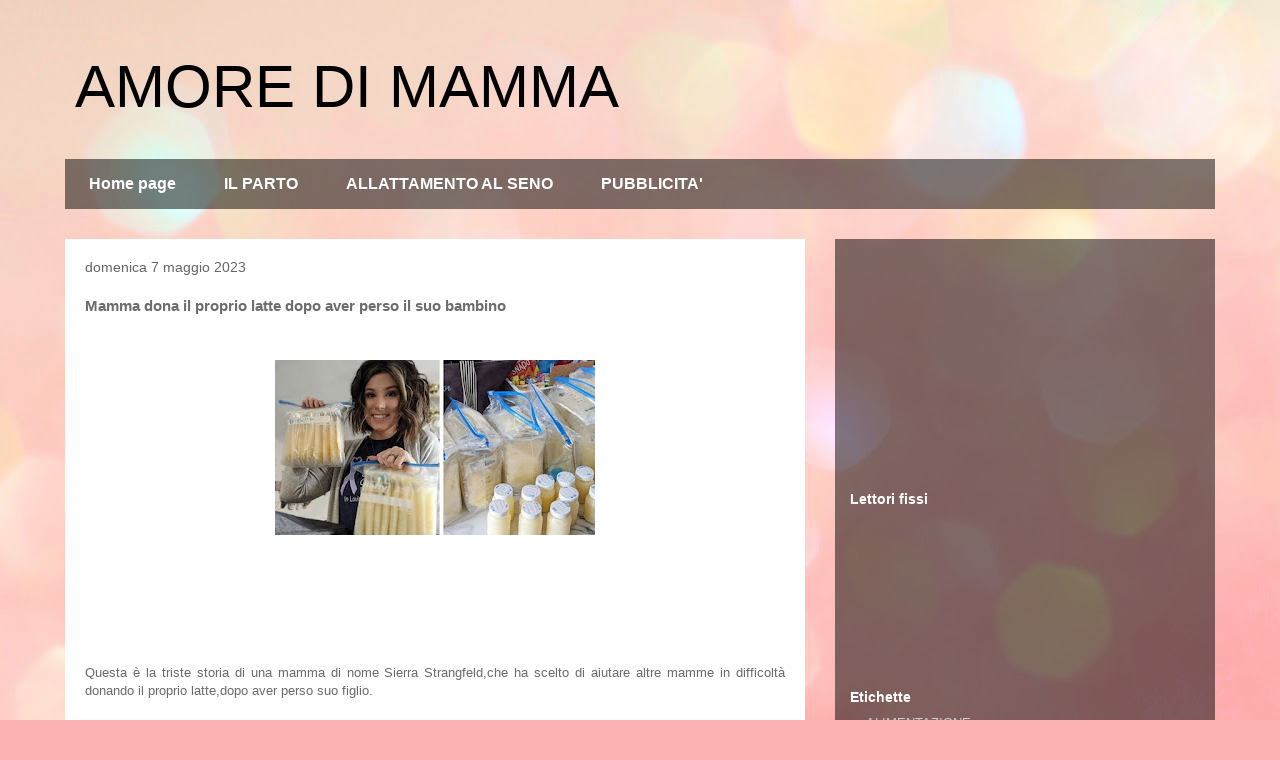

--- FILE ---
content_type: text/html; charset=UTF-8
request_url: https://www.amoredimamma.net/2023/05/mamma-dona-il-proprio-latte-dopo-aver.html
body_size: 15400
content:
<!DOCTYPE html>
<html class='v2' dir='ltr' lang='it' xmlns='http://www.w3.org/1999/xhtml' xmlns:b='http://www.google.com/2005/gml/b' xmlns:data='http://www.google.com/2005/gml/data' xmlns:expr='http://www.google.com/2005/gml/expr'>
<head>
<link href='https://www.blogger.com/static/v1/widgets/335934321-css_bundle_v2.css' rel='stylesheet' type='text/css'/>
<meta content='width=1100' name='viewport'/>
<meta content='text/html; charset=UTF-8' http-equiv='Content-Type'/>
<meta content='blogger' name='generator'/>
<link href='https://www.amoredimamma.net/favicon.ico' rel='icon' type='image/x-icon'/>
<link href='https://www.amoredimamma.net/2023/05/mamma-dona-il-proprio-latte-dopo-aver.html' rel='canonical'/>
<link rel="alternate" type="application/atom+xml" title="AMORE DI MAMMA - Atom" href="https://www.amoredimamma.net/feeds/posts/default" />
<link rel="alternate" type="application/rss+xml" title="AMORE DI MAMMA - RSS" href="https://www.amoredimamma.net/feeds/posts/default?alt=rss" />
<link rel="service.post" type="application/atom+xml" title="AMORE DI MAMMA - Atom" href="https://www.blogger.com/feeds/5424717494121430711/posts/default" />

<link rel="alternate" type="application/atom+xml" title="AMORE DI MAMMA - Atom" href="https://www.amoredimamma.net/feeds/2109378396147255643/comments/default" />
<!--Can't find substitution for tag [blog.ieCssRetrofitLinks]-->
<link href='https://blogger.googleusercontent.com/img/b/R29vZ2xl/AVvXsEibnadlw2l_w_z9aHiQTx1v2bRuQTwbE2AQ28mnDqD-YoKZOIfmfmz5TLT6AJn7Sk23YVse288q-VpUfL5F4u3oOcXmOdsw0xI8PM3ZPF9HXNpvruJyeQcNJ-XHjQvkMffOAqDHQsLUoDr52P0O405CDfwATuH5F-48lHUps4hR-P9KKXdbyYPzohvtLg/s320/4872834_1349_mamma_dona_latte_dopo_morte_figlio.jpg' rel='image_src'/>
<meta content='https://www.amoredimamma.net/2023/05/mamma-dona-il-proprio-latte-dopo-aver.html' property='og:url'/>
<meta content='Mamma dona il proprio latte dopo aver perso il suo bambino' property='og:title'/>
<meta content='  Questa è la triste storia di una mamma di nome Sierra Strangfeld,che ha scelto di aiutare altre mamme in difficoltà donando il proprio lat...' property='og:description'/>
<meta content='https://blogger.googleusercontent.com/img/b/R29vZ2xl/AVvXsEibnadlw2l_w_z9aHiQTx1v2bRuQTwbE2AQ28mnDqD-YoKZOIfmfmz5TLT6AJn7Sk23YVse288q-VpUfL5F4u3oOcXmOdsw0xI8PM3ZPF9HXNpvruJyeQcNJ-XHjQvkMffOAqDHQsLUoDr52P0O405CDfwATuH5F-48lHUps4hR-P9KKXdbyYPzohvtLg/w1200-h630-p-k-no-nu/4872834_1349_mamma_dona_latte_dopo_morte_figlio.jpg' property='og:image'/>
<title>AMORE DI MAMMA: Mamma dona il proprio latte dopo aver perso il suo bambino</title>
<style id='page-skin-1' type='text/css'><!--
/*
-----------------------------------------------
Blogger Template Style
Name:     Travel
Designer: Sookhee Lee
URL:      www.plyfly.net
----------------------------------------------- */
/* Content
----------------------------------------------- */
body {
font: normal normal 13px 'Trebuchet MS',Trebuchet,sans-serif;
color: #6c6c6c;
background: #fbb1b2 url(https://themes.googleusercontent.com/image?id=1IgO1wWgj0K_rUZAoQza9BXyXF8I_PEFrP-DP9u0fUqePLlRNOTLtrSyYQglz9OZfPNqD) repeat fixed top center /* Credit: merrymoonmary (http://www.istockphoto.com/portfolio/merrymoonmary?platform=blogger) */;
}
html body .region-inner {
min-width: 0;
max-width: 100%;
width: auto;
}
a:link {
text-decoration:none;
color: #ff3008;
}
a:visited {
text-decoration:none;
color: #c4280a;
}
a:hover {
text-decoration:underline;
color: #ff3008;
}
.content-outer .content-cap-top {
height: 0;
background: transparent none repeat-x scroll top center;
}
.content-outer {
margin: 0 auto;
padding-top: 0;
}
.content-inner {
background: transparent none repeat-x scroll top center;
background-position: left -0;
background-color: rgba(57,57,57,0);
padding: 30px;
}
.main-inner .date-outer {
margin-bottom: 2em;
}
/* Header
----------------------------------------------- */
.header-inner .Header .titlewrapper,
.header-inner .Header .descriptionwrapper {
padding-left: 10px;
padding-right: 10px;
}
.Header h1 {
font: normal normal 60px 'Trebuchet MS',Trebuchet,sans-serif;
color: #000000;
}
.Header h1 a {
color: #000000;
}
.Header .description {
color: #666666;
font-size: 130%;
}
/* Tabs
----------------------------------------------- */
.tabs-inner {
margin: 1em 0 0;
padding: 0;
}
.tabs-inner .section {
margin: 0;
}
.tabs-inner .widget ul {
padding: 0;
background: rgba(57,57,57,0) url(https://resources.blogblog.com/blogblog/data/1kt/travel/bg_black_50.png) repeat scroll top center;
}
.tabs-inner .widget li {
border: none;
}
.tabs-inner .widget li a {
display: inline-block;
padding: 1em 1.5em;
color: #ffffff;
font: normal bold 16px 'Trebuchet MS',Trebuchet,sans-serif;
}
.tabs-inner .widget li.selected a,
.tabs-inner .widget li a:hover {
position: relative;
z-index: 1;
background: rgba(57,57,57,0) url(https://resources.blogblog.com/blogblog/data/1kt/travel/bg_black_50.png) repeat scroll top center;
color: #ffffff;
}
/* Headings
----------------------------------------------- */
h2 {
font: normal bold 14px 'Trebuchet MS',Trebuchet,sans-serif;
color: #ffffff;
}
.main-inner h2.date-header {
font: normal normal 14px 'Trebuchet MS',Trebuchet,sans-serif;
color: #666666;
}
.footer-inner .widget h2,
.sidebar .widget h2 {
padding-bottom: .5em;
}
/* Main
----------------------------------------------- */
.main-inner {
padding: 30px 0;
}
.main-inner .column-center-inner {
padding: 20px 0;
}
.main-inner .column-center-inner .section {
margin: 0 20px;
}
.main-inner .column-right-inner {
margin-left: 30px;
}
.main-inner .fauxcolumn-right-outer .fauxcolumn-inner {
margin-left: 30px;
background: rgba(57,57,57,0) url(https://resources.blogblog.com/blogblog/data/1kt/travel/bg_black_50.png) repeat scroll top left;
}
.main-inner .column-left-inner {
margin-right: 30px;
}
.main-inner .fauxcolumn-left-outer .fauxcolumn-inner {
margin-right: 30px;
background: rgba(57,57,57,0) url(https://resources.blogblog.com/blogblog/data/1kt/travel/bg_black_50.png) repeat scroll top left;
}
.main-inner .column-left-inner,
.main-inner .column-right-inner {
padding: 15px 0;
}
/* Posts
----------------------------------------------- */
h3.post-title {
margin-top: 20px;
}
h3.post-title a {
font: normal bold 20px 'Trebuchet MS',Trebuchet,sans-serif;
color: #000000;
}
h3.post-title a:hover {
text-decoration: underline;
}
.main-inner .column-center-outer {
background: #ffffff none repeat scroll top left;
_background-image: none;
}
.post-body {
line-height: 1.4;
position: relative;
}
.post-header {
margin: 0 0 1em;
line-height: 1.6;
}
.post-footer {
margin: .5em 0;
line-height: 1.6;
}
#blog-pager {
font-size: 140%;
}
#comments {
background: #cccccc none repeat scroll top center;
padding: 15px;
}
#comments .comment-author {
padding-top: 1.5em;
}
#comments h4,
#comments .comment-author a,
#comments .comment-timestamp a {
color: #000000;
}
#comments .comment-author:first-child {
padding-top: 0;
border-top: none;
}
.avatar-image-container {
margin: .2em 0 0;
}
/* Comments
----------------------------------------------- */
#comments a {
color: #000000;
}
.comments .comments-content .icon.blog-author {
background-repeat: no-repeat;
background-image: url([data-uri]);
}
.comments .comments-content .loadmore a {
border-top: 1px solid #000000;
border-bottom: 1px solid #000000;
}
.comments .comment-thread.inline-thread {
background: #ffffff;
}
.comments .continue {
border-top: 2px solid #000000;
}
/* Widgets
----------------------------------------------- */
.sidebar .widget {
border-bottom: 2px solid rgba(57,57,57,0);
padding-bottom: 10px;
margin: 10px 0;
}
.sidebar .widget:first-child {
margin-top: 0;
}
.sidebar .widget:last-child {
border-bottom: none;
margin-bottom: 0;
padding-bottom: 0;
}
.footer-inner .widget,
.sidebar .widget {
font: normal normal 13px 'Trebuchet MS',Trebuchet,sans-serif;
color: #cecece;
}
.sidebar .widget a:link {
color: #cecece;
text-decoration: none;
}
.sidebar .widget a:visited {
color: #cecece;
}
.sidebar .widget a:hover {
color: #cecece;
text-decoration: underline;
}
.footer-inner .widget a:link {
color: #ff3008;
text-decoration: none;
}
.footer-inner .widget a:visited {
color: #c4280a;
}
.footer-inner .widget a:hover {
color: #ff3008;
text-decoration: underline;
}
.widget .zippy {
color: #ffffff;
}
.footer-inner {
background: transparent url(https://resources.blogblog.com/blogblog/data/1kt/travel/bg_black_50.png) repeat scroll top center;
}
/* Mobile
----------------------------------------------- */
body.mobile  {
background-size: 100% auto;
}
body.mobile .AdSense {
margin: 0 -10px;
}
.mobile .body-fauxcolumn-outer {
background: transparent none repeat scroll top left;
}
.mobile .footer-inner .widget a:link {
color: #cecece;
text-decoration: none;
}
.mobile .footer-inner .widget a:visited {
color: #cecece;
}
.mobile-post-outer a {
color: #000000;
}
.mobile-link-button {
background-color: #ff3008;
}
.mobile-link-button a:link, .mobile-link-button a:visited {
color: #ffffff;
}
.mobile-index-contents {
color: #6c6c6c;
}
.mobile .tabs-inner .PageList .widget-content {
background: rgba(57,57,57,0) url(https://resources.blogblog.com/blogblog/data/1kt/travel/bg_black_50.png) repeat scroll top center;
color: #ffffff;
}
.mobile .tabs-inner .PageList .widget-content .pagelist-arrow {
border-left: 1px solid #ffffff;
}

--></style>
<style id='template-skin-1' type='text/css'><!--
body {
min-width: 1210px;
}
.content-outer, .content-fauxcolumn-outer, .region-inner {
min-width: 1210px;
max-width: 1210px;
_width: 1210px;
}
.main-inner .columns {
padding-left: 0;
padding-right: 410px;
}
.main-inner .fauxcolumn-center-outer {
left: 0;
right: 410px;
/* IE6 does not respect left and right together */
_width: expression(this.parentNode.offsetWidth -
parseInt("0") -
parseInt("410px") + 'px');
}
.main-inner .fauxcolumn-left-outer {
width: 0;
}
.main-inner .fauxcolumn-right-outer {
width: 410px;
}
.main-inner .column-left-outer {
width: 0;
right: 100%;
margin-left: -0;
}
.main-inner .column-right-outer {
width: 410px;
margin-right: -410px;
}
#layout {
min-width: 0;
}
#layout .content-outer {
min-width: 0;
width: 800px;
}
#layout .region-inner {
min-width: 0;
width: auto;
}
body#layout div.add_widget {
padding: 8px;
}
body#layout div.add_widget a {
margin-left: 32px;
}
--></style>
<style>
    body {background-image:url(https\:\/\/themes.googleusercontent.com\/image?id=1IgO1wWgj0K_rUZAoQza9BXyXF8I_PEFrP-DP9u0fUqePLlRNOTLtrSyYQglz9OZfPNqD);}
    
@media (max-width: 200px) { body {background-image:url(https\:\/\/themes.googleusercontent.com\/image?id=1IgO1wWgj0K_rUZAoQza9BXyXF8I_PEFrP-DP9u0fUqePLlRNOTLtrSyYQglz9OZfPNqD&options=w200);}}
@media (max-width: 400px) and (min-width: 201px) { body {background-image:url(https\:\/\/themes.googleusercontent.com\/image?id=1IgO1wWgj0K_rUZAoQza9BXyXF8I_PEFrP-DP9u0fUqePLlRNOTLtrSyYQglz9OZfPNqD&options=w400);}}
@media (max-width: 800px) and (min-width: 401px) { body {background-image:url(https\:\/\/themes.googleusercontent.com\/image?id=1IgO1wWgj0K_rUZAoQza9BXyXF8I_PEFrP-DP9u0fUqePLlRNOTLtrSyYQglz9OZfPNqD&options=w800);}}
@media (max-width: 1200px) and (min-width: 801px) { body {background-image:url(https\:\/\/themes.googleusercontent.com\/image?id=1IgO1wWgj0K_rUZAoQza9BXyXF8I_PEFrP-DP9u0fUqePLlRNOTLtrSyYQglz9OZfPNqD&options=w1200);}}
/* Last tag covers anything over one higher than the previous max-size cap. */
@media (min-width: 1201px) { body {background-image:url(https\:\/\/themes.googleusercontent.com\/image?id=1IgO1wWgj0K_rUZAoQza9BXyXF8I_PEFrP-DP9u0fUqePLlRNOTLtrSyYQglz9OZfPNqD&options=w1600);}}
  </style>
<script type='text/javascript'>
        (function(i,s,o,g,r,a,m){i['GoogleAnalyticsObject']=r;i[r]=i[r]||function(){
        (i[r].q=i[r].q||[]).push(arguments)},i[r].l=1*new Date();a=s.createElement(o),
        m=s.getElementsByTagName(o)[0];a.async=1;a.src=g;m.parentNode.insertBefore(a,m)
        })(window,document,'script','https://www.google-analytics.com/analytics.js','ga');
        ga('create', 'UA-125431809-1', 'auto', 'blogger');
        ga('blogger.send', 'pageview');
      </script>
<link href='https://www.blogger.com/dyn-css/authorization.css?targetBlogID=5424717494121430711&amp;zx=b14c9ec0-d7b9-4de5-8bfc-639fc3eaf4a1' media='none' onload='if(media!=&#39;all&#39;)media=&#39;all&#39;' rel='stylesheet'/><noscript><link href='https://www.blogger.com/dyn-css/authorization.css?targetBlogID=5424717494121430711&amp;zx=b14c9ec0-d7b9-4de5-8bfc-639fc3eaf4a1' rel='stylesheet'/></noscript>
<meta name='google-adsense-platform-account' content='ca-host-pub-1556223355139109'/>
<meta name='google-adsense-platform-domain' content='blogspot.com'/>

</head>
<script src='https://track.eadv.it/amoredimamma.php'></script>
<body class='loading variant-beach'>
<div class='navbar section' id='navbar' name='Navbar'><div class='widget Navbar' data-version='1' id='Navbar1'><script type="text/javascript">
    function setAttributeOnload(object, attribute, val) {
      if(window.addEventListener) {
        window.addEventListener('load',
          function(){ object[attribute] = val; }, false);
      } else {
        window.attachEvent('onload', function(){ object[attribute] = val; });
      }
    }
  </script>
<div id="navbar-iframe-container"></div>
<script type="text/javascript" src="https://apis.google.com/js/platform.js"></script>
<script type="text/javascript">
      gapi.load("gapi.iframes:gapi.iframes.style.bubble", function() {
        if (gapi.iframes && gapi.iframes.getContext) {
          gapi.iframes.getContext().openChild({
              url: 'https://www.blogger.com/navbar/5424717494121430711?po\x3d2109378396147255643\x26origin\x3dhttps://www.amoredimamma.net',
              where: document.getElementById("navbar-iframe-container"),
              id: "navbar-iframe"
          });
        }
      });
    </script><script type="text/javascript">
(function() {
var script = document.createElement('script');
script.type = 'text/javascript';
script.src = '//pagead2.googlesyndication.com/pagead/js/google_top_exp.js';
var head = document.getElementsByTagName('head')[0];
if (head) {
head.appendChild(script);
}})();
</script>
</div></div>
<div class='body-fauxcolumns'>
<div class='fauxcolumn-outer body-fauxcolumn-outer'>
<div class='cap-top'>
<div class='cap-left'></div>
<div class='cap-right'></div>
</div>
<div class='fauxborder-left'>
<div class='fauxborder-right'></div>
<div class='fauxcolumn-inner'>
</div>
</div>
<div class='cap-bottom'>
<div class='cap-left'></div>
<div class='cap-right'></div>
</div>
</div>
</div>
<div class='content'>
<div class='content-fauxcolumns'>
<div class='fauxcolumn-outer content-fauxcolumn-outer'>
<div class='cap-top'>
<div class='cap-left'></div>
<div class='cap-right'></div>
</div>
<div class='fauxborder-left'>
<div class='fauxborder-right'></div>
<div class='fauxcolumn-inner'>
</div>
</div>
<div class='cap-bottom'>
<div class='cap-left'></div>
<div class='cap-right'></div>
</div>
</div>
</div>
<div class='content-outer'>
<div class='content-cap-top cap-top'>
<div class='cap-left'></div>
<div class='cap-right'></div>
</div>
<div class='fauxborder-left content-fauxborder-left'>
<div class='fauxborder-right content-fauxborder-right'></div>
<div class='content-inner'>
<header>
<div class='header-outer'>
<div class='header-cap-top cap-top'>
<div class='cap-left'></div>
<div class='cap-right'></div>
</div>
<div class='fauxborder-left header-fauxborder-left'>
<div class='fauxborder-right header-fauxborder-right'></div>
<div class='region-inner header-inner'>
<div class='header section' id='header' name='Intestazione'><div class='widget Header' data-version='1' id='Header1'>
<div id='header-inner'>
<div class='titlewrapper'>
<h1 class='title'>
<a href='https://www.amoredimamma.net/'>
AMORE DI MAMMA
</a>
</h1>
</div>
<div class='descriptionwrapper'>
<p class='description'><span>
</span></p>
</div>
</div>
</div></div>
</div>
</div>
<div class='header-cap-bottom cap-bottom'>
<div class='cap-left'></div>
<div class='cap-right'></div>
</div>
</div>
</header>
<div class='tabs-outer'>
<div class='tabs-cap-top cap-top'>
<div class='cap-left'></div>
<div class='cap-right'></div>
</div>
<div class='fauxborder-left tabs-fauxborder-left'>
<div class='fauxborder-right tabs-fauxborder-right'></div>
<div class='region-inner tabs-inner'>
<div class='tabs section' id='crosscol' name='Multi-colonne'><div class='widget PageList' data-version='1' id='PageList2'>
<div class='widget-content'>
<ul>
<li>
<a href='https://www.amoredimamma.net/'>Home page</a>
</li>
<li>
<a href='https://www.amoredimamma.net/p/il-parto.html'>IL PARTO</a>
</li>
<li>
<a href='https://www.amoredimamma.net/p/allattamento-al-seno.html'>ALLATTAMENTO AL SENO</a>
</li>
<li>
<a href='https://www.amoredimamma.net/p/pubblicita.html'>PUBBLICITA'</a>
</li>
</ul>
<div class='clear'></div>
</div>
</div></div>
<div class='tabs no-items section' id='crosscol-overflow' name='Cross-Column 2'></div>
</div>
</div>
<div class='tabs-cap-bottom cap-bottom'>
<div class='cap-left'></div>
<div class='cap-right'></div>
</div>
</div>
<div class='main-outer'>
<div class='main-cap-top cap-top'>
<div class='cap-left'></div>
<div class='cap-right'></div>
</div>
<div class='fauxborder-left main-fauxborder-left'>
<div class='fauxborder-right main-fauxborder-right'></div>
<div class='region-inner main-inner'>
<div class='columns fauxcolumns'>
<div class='fauxcolumn-outer fauxcolumn-center-outer'>
<div class='cap-top'>
<div class='cap-left'></div>
<div class='cap-right'></div>
</div>
<div class='fauxborder-left'>
<div class='fauxborder-right'></div>
<div class='fauxcolumn-inner'>
</div>
</div>
<div class='cap-bottom'>
<div class='cap-left'></div>
<div class='cap-right'></div>
</div>
</div>
<div class='fauxcolumn-outer fauxcolumn-left-outer'>
<div class='cap-top'>
<div class='cap-left'></div>
<div class='cap-right'></div>
</div>
<div class='fauxborder-left'>
<div class='fauxborder-right'></div>
<div class='fauxcolumn-inner'>
</div>
</div>
<div class='cap-bottom'>
<div class='cap-left'></div>
<div class='cap-right'></div>
</div>
</div>
<div class='fauxcolumn-outer fauxcolumn-right-outer'>
<div class='cap-top'>
<div class='cap-left'></div>
<div class='cap-right'></div>
</div>
<div class='fauxborder-left'>
<div class='fauxborder-right'></div>
<div class='fauxcolumn-inner'>
</div>
</div>
<div class='cap-bottom'>
<div class='cap-left'></div>
<div class='cap-right'></div>
</div>
</div>
<!-- corrects IE6 width calculation -->
<div class='columns-inner'>
<div class='column-center-outer'>
<div class='column-center-inner'>
<div class='main section' id='main' name='Principale'><div class='widget Blog' data-version='1' id='Blog1'>
<div class='blog-posts hfeed'>

          <div class="date-outer">
        
<h2 class='date-header'><span>domenica 7 maggio 2023</span></h2>

          <div class="date-posts">
        
<div class='post-outer'>
<div class='post hentry uncustomized-post-template' itemprop='blogPost' itemscope='itemscope' itemtype='http://schema.org/BlogPosting'>
<meta content='https://blogger.googleusercontent.com/img/b/R29vZ2xl/AVvXsEibnadlw2l_w_z9aHiQTx1v2bRuQTwbE2AQ28mnDqD-YoKZOIfmfmz5TLT6AJn7Sk23YVse288q-VpUfL5F4u3oOcXmOdsw0xI8PM3ZPF9HXNpvruJyeQcNJ-XHjQvkMffOAqDHQsLUoDr52P0O405CDfwATuH5F-48lHUps4hR-P9KKXdbyYPzohvtLg/s320/4872834_1349_mamma_dona_latte_dopo_morte_figlio.jpg' itemprop='image_url'/>
<meta content='5424717494121430711' itemprop='blogId'/>
<meta content='2109378396147255643' itemprop='postId'/>
<a name='2109378396147255643'></a>
<h3 class='post-title entry-title' itemprop='name'>
Mamma dona il proprio latte dopo aver perso il suo bambino
</h3>
<div class='post-header'>
<div class='post-header-line-1'></div>
</div>
<div class='post-body entry-content' id='post-body-2109378396147255643' itemprop='description articleBody'>
<p>&nbsp;</p><div class="separator" style="clear: both; text-align: center;"><a href="https://blogger.googleusercontent.com/img/b/R29vZ2xl/AVvXsEibnadlw2l_w_z9aHiQTx1v2bRuQTwbE2AQ28mnDqD-YoKZOIfmfmz5TLT6AJn7Sk23YVse288q-VpUfL5F4u3oOcXmOdsw0xI8PM3ZPF9HXNpvruJyeQcNJ-XHjQvkMffOAqDHQsLUoDr52P0O405CDfwATuH5F-48lHUps4hR-P9KKXdbyYPzohvtLg/s990/4872834_1349_mamma_dona_latte_dopo_morte_figlio.jpg" imageanchor="1" style="margin-left: 1em; margin-right: 1em;"><img border="0" data-original-height="542" data-original-width="990" height="175" src="https://blogger.googleusercontent.com/img/b/R29vZ2xl/AVvXsEibnadlw2l_w_z9aHiQTx1v2bRuQTwbE2AQ28mnDqD-YoKZOIfmfmz5TLT6AJn7Sk23YVse288q-VpUfL5F4u3oOcXmOdsw0xI8PM3ZPF9HXNpvruJyeQcNJ-XHjQvkMffOAqDHQsLUoDr52P0O405CDfwATuH5F-48lHUps4hR-P9KKXdbyYPzohvtLg/s320/4872834_1349_mamma_dona_latte_dopo_morte_figlio.jpg" width="320" /></a></div><br /><p><br /></p><p><br /></p><p><br /></p><div style="text-align: justify;">Questa è la triste storia di una mamma di nome Sierra Strangfeld,che ha scelto di aiutare altre mamme in difficoltà donando il proprio latte,dopo aver perso suo figlio.</div><a name="more"></a><br /><div style="text-align: justify;">La donna ha pensato di donare il proprio latte materno,onorando così il suo piccolo morto appena quattro ore dopo la nascita.Aveva scoperto che il bimbo soffriva di una rarissima malattia la</div><div style="text-align: justify;">TRISOMIA 18.</div><div style="text-align: justify;"><br /></div><div style="text-align: justify;">Sierra racconta così sul proprio profilo di Facebook:</div><div style="text-align: justify;"><br /></div><div style="text-align: justify;"><i>"Quando ho scoperto di essere di nuovo incinta, non volevo altro che avere successo nell'allattamento.</i></div><div style="text-align: justify;"><i>Ma quando abbiamo scoperto la diagnosi di Samuel, sapevo che non sarebbe successo. Solo un'altra speranza che mi è stata tolta.</i></div><div style="text-align: justify;"><i>Prima che Samuel morisse, mi dissi che avrei pompato il mio latte per donarlo. Dopotutto, a Porter è stato donato latte più della metà del suo primo anno di vita!</i></div><div style="text-align: justify;"><i>Non potrei salvare la vita di Samuel, ma forse potrei salvare la vita di un altro bambino.</i></div><div style="text-align: justify;"><i>Il tiraggio non è per i deboli di cuore. È difficile. Mentalmente e fisicamente. Ed è ancora più difficile quando in realtà non hai un bambino.</i></div><div style="text-align: justify;"><i>Ci sono state delle volte in cui ero arrabbiata ,perché il mio latte doveva arrivare quando non avevo un bambino da allattare? Perché mi svegliavo nel mezzo della notte per questo? L'altra parte di me sentiva che era l'unica cosa che mi collegava a Samuel qui sulla Terra. Spero proprio che sia orgoglioso di me!</i></div><div style="text-align: justify;"><i>Ho pompato per 63 giorni dopo la sua nascita. Non sono affatto un fornitore eccessivo, ma l'ho fatto.</i></div><div style="text-align: justify;"><i>E oggi, è l'ultimo giorno che posso donare, l'ho portato alle banche del latte della NICU per la prima e l'ultima volta. Camminare per i corridoi dell'ospedale era solo un altro passo nella guarigione. E so, (perché l'ho sentito), che Samuel era lì con me💜<span face="Helvetica, Arial, sans-serif" style="background-color: white; font-size: 14px;">&nbsp;</span><span face="Helvetica, Arial, sans-serif" style="background-color: white;">"</span></i></div>
<div style='clear: both;'></div>
</div>
<div class='post-footer'>
<div class='post-footer-line post-footer-line-1'>
<span class='post-author vcard'>
</span>
<span class='post-timestamp'>
alle
<meta content='https://www.amoredimamma.net/2023/05/mamma-dona-il-proprio-latte-dopo-aver.html' itemprop='url'/>
<a class='timestamp-link' href='https://www.amoredimamma.net/2023/05/mamma-dona-il-proprio-latte-dopo-aver.html' rel='bookmark' title='permanent link'><abbr class='published' itemprop='datePublished' title='2023-05-07T07:37:00+02:00'>maggio 07, 2023</abbr></a>
</span>
<span class='post-comment-link'>
</span>
<span class='post-icons'>
<span class='item-control blog-admin pid-521215002'>
<a href='https://www.blogger.com/post-edit.g?blogID=5424717494121430711&postID=2109378396147255643&from=pencil' title='Modifica post'>
<img alt='' class='icon-action' height='18' src='https://resources.blogblog.com/img/icon18_edit_allbkg.gif' width='18'/>
</a>
</span>
</span>
<div class='post-share-buttons goog-inline-block'>
<a class='goog-inline-block share-button sb-email' href='https://www.blogger.com/share-post.g?blogID=5424717494121430711&postID=2109378396147255643&target=email' target='_blank' title='Invia tramite email'><span class='share-button-link-text'>Invia tramite email</span></a><a class='goog-inline-block share-button sb-blog' href='https://www.blogger.com/share-post.g?blogID=5424717494121430711&postID=2109378396147255643&target=blog' onclick='window.open(this.href, "_blank", "height=270,width=475"); return false;' target='_blank' title='Postalo sul blog'><span class='share-button-link-text'>Postalo sul blog</span></a><a class='goog-inline-block share-button sb-twitter' href='https://www.blogger.com/share-post.g?blogID=5424717494121430711&postID=2109378396147255643&target=twitter' target='_blank' title='Condividi su X'><span class='share-button-link-text'>Condividi su X</span></a><a class='goog-inline-block share-button sb-facebook' href='https://www.blogger.com/share-post.g?blogID=5424717494121430711&postID=2109378396147255643&target=facebook' onclick='window.open(this.href, "_blank", "height=430,width=640"); return false;' target='_blank' title='Condividi su Facebook'><span class='share-button-link-text'>Condividi su Facebook</span></a><a class='goog-inline-block share-button sb-pinterest' href='https://www.blogger.com/share-post.g?blogID=5424717494121430711&postID=2109378396147255643&target=pinterest' target='_blank' title='Condividi su Pinterest'><span class='share-button-link-text'>Condividi su Pinterest</span></a>
</div>
</div>
<div class='post-footer-line post-footer-line-2'>
<span class='post-labels'>
Etichette:
<a href='https://www.amoredimamma.net/search/label/NOTIZIE%20DALL%27%20ESTERO' rel='tag'>NOTIZIE DALL&#39; ESTERO</a>
</span>
</div>
<div class='post-footer-line post-footer-line-3'>
<span class='post-location'>
</span>
</div>
</div>
</div>
<div class='comments' id='comments'>
<a name='comments'></a>
<h4>Nessun commento:</h4>
<div id='Blog1_comments-block-wrapper'>
<dl class='avatar-comment-indent' id='comments-block'>
</dl>
</div>
<p class='comment-footer'>
<div class='comment-form'>
<a name='comment-form'></a>
<h4 id='comment-post-message'>Posta un commento</h4>
<p>
</p>
<a href='https://www.blogger.com/comment/frame/5424717494121430711?po=2109378396147255643&hl=it&saa=85391&origin=https://www.amoredimamma.net' id='comment-editor-src'></a>
<iframe allowtransparency='true' class='blogger-iframe-colorize blogger-comment-from-post' frameborder='0' height='410px' id='comment-editor' name='comment-editor' src='' width='100%'></iframe>
<script src='https://www.blogger.com/static/v1/jsbin/2830521187-comment_from_post_iframe.js' type='text/javascript'></script>
<script type='text/javascript'>
      BLOG_CMT_createIframe('https://www.blogger.com/rpc_relay.html');
    </script>
</div>
</p>
</div>
</div>
<div class='inline-ad'>
</div>

        </div></div>
      
</div>
<div class='blog-pager' id='blog-pager'>
<span id='blog-pager-newer-link'>
<a class='blog-pager-newer-link' href='https://www.amoredimamma.net/2023/05/darya-la-13enne-incinta-ha-partorito-e.html' id='Blog1_blog-pager-newer-link' title='Post più recente'>Post più recente</a>
</span>
<span id='blog-pager-older-link'>
<a class='blog-pager-older-link' href='https://www.amoredimamma.net/2023/05/indicano-sua-figlia-e-ridono-della-sua.html' id='Blog1_blog-pager-older-link' title='Post più vecchio'>Post più vecchio</a>
</span>
<a class='home-link' href='https://www.amoredimamma.net/'>Home page</a>
</div>
<div class='clear'></div>
<div class='post-feeds'>
<div class='feed-links'>
Iscriviti a:
<a class='feed-link' href='https://www.amoredimamma.net/feeds/2109378396147255643/comments/default' target='_blank' type='application/atom+xml'>Commenti sul post (Atom)</a>
</div>
</div>
</div><div class='widget FeaturedPost' data-version='1' id='FeaturedPost1'>
<div class='post-summary'>
<h3><a href='https://www.amoredimamma.net/2024/03/bambino-di-4-anni-si-intrufola.html'>Bambino di 4 anni si intrufola nell&#39;asciugatrice mentre gioca a nascondino e resta intrappolato, nonna e zia lo trovano morto</a></h3>
<p>
Stava giocando a nascondino, come faceva spesso. Cercando il posto migliore in cui intrufolarsi, un bambino di 4 anni ha scelto di nasconder...
</p>
</div>
<style type='text/css'>
    .image {
      width: 100%;
    }
  </style>
<div class='clear'></div>
</div></div>
</div>
</div>
<div class='column-left-outer'>
<div class='column-left-inner'>
<aside>
</aside>
</div>
</div>
<div class='column-right-outer'>
<div class='column-right-inner'>
<aside>
<div class='sidebar section' id='sidebar-right-1'><div class='widget HTML' data-version='1' id='HTML1'>
<div class='widget-content'>
<script src="https://track.eadv.it/amoredimamma.php"></script>
</div>
<div class='clear'></div>
</div><div class='widget HTML' data-version='1' id='HTML2'>
<div class='widget-content'>
<iframe src="https://www.facebook.com/plugins/page.php?href=https%3A%2F%2Fwww.facebook.com%2Famoredimammafanpage%2F&tabs=timeline&width=340&height=190&small_header=false&adapt_container_width=true&hide_cover=false&show_facepile=true&appId" width="340" height="190" style="border:none;overflow:hidden" scrolling="no" frameborder="0" allowtransparency="true" allow="encrypted-media"></iframe>
</div>
<div class='clear'></div>
</div><div class='widget Followers' data-version='1' id='Followers1'>
<h2 class='title'>Lettori fissi</h2>
<div class='widget-content'>
<div id='Followers1-wrapper'>
<div style='margin-right:2px;'>
<div><script type="text/javascript" src="https://apis.google.com/js/platform.js"></script>
<div id="followers-iframe-container"></div>
<script type="text/javascript">
    window.followersIframe = null;
    function followersIframeOpen(url) {
      gapi.load("gapi.iframes", function() {
        if (gapi.iframes && gapi.iframes.getContext) {
          window.followersIframe = gapi.iframes.getContext().openChild({
            url: url,
            where: document.getElementById("followers-iframe-container"),
            messageHandlersFilter: gapi.iframes.CROSS_ORIGIN_IFRAMES_FILTER,
            messageHandlers: {
              '_ready': function(obj) {
                window.followersIframe.getIframeEl().height = obj.height;
              },
              'reset': function() {
                window.followersIframe.close();
                followersIframeOpen("https://www.blogger.com/followers/frame/5424717494121430711?colors\x3dCgt0cmFuc3BhcmVudBILdHJhbnNwYXJlbnQaByM2YzZjNmMiByNmZjMwMDgqEHJnYmEoNTcsNTcsNTcsMCkyByNmZmZmZmY6ByM2YzZjNmNCByNmZjMwMDhKByNmZmZmZmZSByNmZjMwMDhaC3RyYW5zcGFyZW50\x26pageSize\x3d21\x26hl\x3dit\x26origin\x3dhttps://www.amoredimamma.net");
              },
              'open': function(url) {
                window.followersIframe.close();
                followersIframeOpen(url);
              }
            }
          });
        }
      });
    }
    followersIframeOpen("https://www.blogger.com/followers/frame/5424717494121430711?colors\x3dCgt0cmFuc3BhcmVudBILdHJhbnNwYXJlbnQaByM2YzZjNmMiByNmZjMwMDgqEHJnYmEoNTcsNTcsNTcsMCkyByNmZmZmZmY6ByM2YzZjNmNCByNmZjMwMDhKByNmZmZmZmZSByNmZjMwMDhaC3RyYW5zcGFyZW50\x26pageSize\x3d21\x26hl\x3dit\x26origin\x3dhttps://www.amoredimamma.net");
  </script></div>
</div>
</div>
<div class='clear'></div>
</div>
</div><div class='widget Label' data-version='1' id='Label2'>
<h2>Etichette</h2>
<div class='widget-content list-label-widget-content'>
<ul>
<li>
<a dir='ltr' href='https://www.amoredimamma.net/search/label/ALIMENTAZIONE'>ALIMENTAZIONE</a>
</li>
<li>
<a dir='ltr' href='https://www.amoredimamma.net/search/label/CONSIGLI'>CONSIGLI</a>
</li>
<li>
<a dir='ltr' href='https://www.amoredimamma.net/search/label/FAMIGLIA'>FAMIGLIA</a>
</li>
<li>
<a dir='ltr' href='https://www.amoredimamma.net/search/label/GOSSIP'>GOSSIP</a>
</li>
<li>
<a dir='ltr' href='https://www.amoredimamma.net/search/label/MAMME%20E%20BAMBINI'>MAMME E BAMBINI</a>
</li>
<li>
<a dir='ltr' href='https://www.amoredimamma.net/search/label/MAMME%20E%20GRAVIDANZA'>MAMME E GRAVIDANZA</a>
</li>
<li>
<a dir='ltr' href='https://www.amoredimamma.net/search/label/NOTIZIE%20DALL%27%20ESTERO'>NOTIZIE DALL&#39; ESTERO</a>
</li>
<li>
<a dir='ltr' href='https://www.amoredimamma.net/search/label/NOTIZIE%20DALL%27%20ITALIA'>NOTIZIE DALL&#39; ITALIA</a>
</li>
<li>
<a dir='ltr' href='https://www.amoredimamma.net/search/label/OVULAZIONE'>OVULAZIONE</a>
</li>
</ul>
<div class='clear'></div>
</div>
</div><div class='widget BlogSearch' data-version='1' id='BlogSearch1'>
<h2 class='title'>Cerca nel blog</h2>
<div class='widget-content'>
<div id='BlogSearch1_form'>
<form action='https://www.amoredimamma.net/search' class='gsc-search-box' target='_top'>
<table cellpadding='0' cellspacing='0' class='gsc-search-box'>
<tbody>
<tr>
<td class='gsc-input'>
<input autocomplete='off' class='gsc-input' name='q' size='10' title='search' type='text' value=''/>
</td>
<td class='gsc-search-button'>
<input class='gsc-search-button' title='search' type='submit' value='Cerca'/>
</td>
</tr>
</tbody>
</table>
</form>
</div>
</div>
<div class='clear'></div>
</div></div>
<table border='0' cellpadding='0' cellspacing='0' class='section-columns columns-2'>
<tbody>
<tr>
<td class='first columns-cell'>
<div class='sidebar section' id='sidebar-right-2-1'><div class='widget HTML' data-version='1' id='HTML5'>
<div class='widget-content'>
<div id="fb-root"></div>
<script async defer crossorigin="anonymous" src="https://connect.facebook.net/it_IT/sdk.js#xfbml=1&version=v4.0"></script>
</div>
<div class='clear'></div>
</div></div>
</td>
<td class='columns-cell'>
<div class='sidebar section' id='sidebar-right-2-2'><div class='widget Label' data-version='1' id='Label1'>
<h2>Etichette</h2>
<div class='widget-content list-label-widget-content'>
<ul>
<li>
<a dir='ltr' href='https://www.amoredimamma.net/search/label/ALIMENTAZIONE'>ALIMENTAZIONE</a>
</li>
<li>
<a dir='ltr' href='https://www.amoredimamma.net/search/label/CONSIGLI'>CONSIGLI</a>
</li>
<li>
<a dir='ltr' href='https://www.amoredimamma.net/search/label/FAMIGLIA'>FAMIGLIA</a>
</li>
<li>
<a dir='ltr' href='https://www.amoredimamma.net/search/label/GOSSIP'>GOSSIP</a>
</li>
<li>
<a dir='ltr' href='https://www.amoredimamma.net/search/label/MAMME%20E%20BAMBINI'>MAMME E BAMBINI</a>
</li>
<li>
<a dir='ltr' href='https://www.amoredimamma.net/search/label/MAMME%20E%20GRAVIDANZA'>MAMME E GRAVIDANZA</a>
</li>
<li>
<a dir='ltr' href='https://www.amoredimamma.net/search/label/NOTIZIE%20DALL%27%20ESTERO'>NOTIZIE DALL&#39; ESTERO</a>
</li>
<li>
<a dir='ltr' href='https://www.amoredimamma.net/search/label/NOTIZIE%20DALL%27%20ITALIA'>NOTIZIE DALL&#39; ITALIA</a>
</li>
<li>
<a dir='ltr' href='https://www.amoredimamma.net/search/label/OVULAZIONE'>OVULAZIONE</a>
</li>
</ul>
<div class='clear'></div>
</div>
</div></div>
</td>
</tr>
</tbody>
</table>
<div class='sidebar section' id='sidebar-right-3'><div class='widget PopularPosts' data-version='1' id='PopularPosts2'>
<h2>Post più popolari</h2>
<div class='widget-content popular-posts'>
<ul>
<li>
<div class='item-content'>
<div class='item-thumbnail'>
<a href='https://www.amoredimamma.net/2020/01/il-contatto-pelle-pelle-dopo-il-parto-e.html' target='_blank'>
<img alt='' border='0' src='https://blogger.googleusercontent.com/img/b/R29vZ2xl/AVvXsEicbotZudOyBtzFZg388xiaBXsbIfdwthYoCBe0f92jJBDj5ypBLDxq37t9ScXNuYaCsqTJmPUnKbTVcNtjwESwEwDPe35-TBZCURmICzw-fK75KLy8IPtMStx5v47AlZiwiRnaybcbuxBe/w72-h72-p-k-no-nu/bambino.jpg'/>
</a>
</div>
<div class='item-title'><a href='https://www.amoredimamma.net/2020/01/il-contatto-pelle-pelle-dopo-il-parto-e.html'>IL CONTATTO PELLE A PELLE DOPO IL PARTO E LA SUA IMPORTANZA</a></div>
<div class='item-snippet'>     Il contatto pelle a pelle, chiamato anche metodo canguro, si basa sul collocare il neonato sul  </div>
</div>
<div style='clear: both;'></div>
</li>
<li>
<div class='item-content'>
<div class='item-thumbnail'>
<a href='https://www.amoredimamma.net/2019/10/i-bambini-tendono-comportarsi-male.html' target='_blank'>
<img alt='' border='0' src='https://blogger.googleusercontent.com/img/b/R29vZ2xl/AVvXsEgnsRoF5T_ZV4h5g7Jv0fLo6oJxwO1AvhZD7IxXzz9YSGVZE-IH8mbX_eO9QEv0tcEvYfTUX4F7XLDnu_cFvyp4noGR9hUXJJhRg6MMwc4rCtBbfi9oHeXdHhgqQp45-ykLqdsPOUv_MJT_/w72-h72-p-k-no-nu/come-rimproverare-i-bambini-in-modo-costruttivo.jpg'/>
</a>
</div>
<div class='item-title'><a href='https://www.amoredimamma.net/2019/10/i-bambini-tendono-comportarsi-male.html'>I bambini tendono a comportarsi male soprattutto con le loro madri: ecco perché è normale</a></div>
<div class='item-snippet'>    Come si comportano i bambini?   I bambini che si&#160; comportano bene &#160;a scuola,  </div>
</div>
<div style='clear: both;'></div>
</li>
<li>
<div class='item-content'>
<div class='item-thumbnail'>
<a href='https://www.amoredimamma.net/2019/10/pediatra-appende-cartello-nel-suo.html' target='_blank'>
<img alt='' border='0' src='https://blogger.googleusercontent.com/img/b/R29vZ2xl/AVvXsEiIpiCcmjRGx4iIUG4GMS5y7Uhx5AqgTCcYn3EEDIPbV1CwdJsRJBxvO5JHFWHig4knAWP2vW7rf3nZaABdm32Ut6aeQcziiWxMhnHjw_Otz5M_OZnFFb-idGxBvKHlkmuEW_8jI1ZkutE8/w72-h72-p-k-no-nu/bambini.jpg'/>
</a>
</div>
<div class='item-title'><a href='https://www.amoredimamma.net/2019/10/pediatra-appende-cartello-nel-suo.html'>Pediatra appende cartello nel suo studio,ora è diventato virale</a></div>
<div class='item-snippet'>   Tra mamme spesso ci si confronta su cosa sia meglio per i nostri figli. Ci sono mamme a favore  </div>
</div>
<div style='clear: both;'></div>
</li>
<li>
<div class='item-content'>
<div class='item-thumbnail'>
<a href='https://www.amoredimamma.net/2024/03/neonata-morta-durante-il-parto-la.html' target='_blank'>
<img alt='' border='0' src='https://blogger.googleusercontent.com/img/b/R29vZ2xl/[base64]/w72-h72-p-k-no-nu/7967551_01104521_neonata_morta_brescia_oggi_1_3_2024.jpg'/>
</a>
</div>
<div class='item-title'><a href='https://www.amoredimamma.net/2024/03/neonata-morta-durante-il-parto-la.html'>Neonata morta durante il parto, la piccola rimasta incastrata con una spalla. Aperta un'inchiesta a Brescia</a></div>
<div class='item-snippet'>Dramma a Brescia, dove una neonata è morta nella clinica Poliambulanza. </div>
</div>
<div style='clear: both;'></div>
</li>
<li>
<div class='item-content'>
<div class='item-thumbnail'>
<a href='https://www.amoredimamma.net/2024/02/papa-separato-violenta-la-figlia-di-10.html' target='_blank'>
<img alt='' border='0' src='https://blogger.googleusercontent.com/img/b/R29vZ2xl/AVvXsEiwQPnz_lQBBwjjqgl3PKIJiNIyBFMOlav_XreILTexQ0Yw296rd57-n-0233MOmXH6B_T3FfzibLx07_kw6LEoddbGt4fLFG9OvFJXAqG-GeFjQU_4X7vnuTCuuM3p4SIyK3hbq5DnqT5vZxQk9NKTQEtjz-7GRvmt-RgCtosnv81dfjHQJXiQARQeNSFf/w72-h72-p-k-no-nu/bambina.jpg'/>
</a>
</div>
<div class='item-title'><a href='https://www.amoredimamma.net/2024/02/papa-separato-violenta-la-figlia-di-10.html'>Papà separato violenta la figlia di 10 anni, la scoperta dopo una visita in ospedale: &#171;Gli abusi quando dormiva da lui&#187;</a></div>
<div class='item-snippet'>&#160; Una visita in ospedale per un dolore al basso ventre ha rivelato i contorni di una storia agghiacciante.&#160;</div>
</div>
<div style='clear: both;'></div>
</li>
<li>
<div class='item-content'>
<div class='item-thumbnail'>
<a href='https://www.amoredimamma.net/2019/12/i-bimbi-nati-dicembre-sono-speciali-lo.html' target='_blank'>
<img alt='' border='0' src='https://blogger.googleusercontent.com/img/b/R29vZ2xl/AVvXsEiMcx6dukD6ZliJifZKALjmoNcRj379hXFltkZMZMcCq__ptr0mGHf7v6pNRtq2FhJuAK_sYrnd7-sCbG_Ry7eBcvAo5bp34R21f-eRIa1bficy4VYp7D4x8epk-VNMuwxCWtOsahXLNrhp/w72-h72-p-k-no-nu/Christmas-baby-names-920x605.jpg'/>
</a>
</div>
<div class='item-title'><a href='https://www.amoredimamma.net/2019/12/i-bimbi-nati-dicembre-sono-speciali-lo.html'>I BIMBI NATI A DICEMBRE SONO SPECIALI - LO RIVELA UNO STUDIO -1-</a></div>
<div class='item-snippet'>     I bambini nati nel mese di Dicembre sono SPECIALI, ad affermarlo sono molti studi.  </div>
</div>
<div style='clear: both;'></div>
</li>
<li>
<div class='item-content'>
<div class='item-thumbnail'>
<a href='https://www.amoredimamma.net/2019/11/piu-grande-e-la-testardaggine-di-un.html' target='_blank'>
<img alt='' border='0' src='https://blogger.googleusercontent.com/img/b/R29vZ2xl/AVvXsEg_8bMbdBUNsOfSQVPDbILV91ez7fhgcKvcZgFgEJb3HYbSR23cjm27W6y-NfHHNNvlyF_ZHe4cbs9E5dwZVOiE-CD6OZNEDz0oF3wpPdmVeozI4KoSRQVopTUTOi_btwsTVEyKF3mcxXdU/w72-h72-p-k-no-nu/bambina.jpg'/>
</a>
</div>
<div class='item-title'><a href='https://www.amoredimamma.net/2019/11/piu-grande-e-la-testardaggine-di-un.html'>Più Grande È La Testardaggine Di Un Bambino, Maggiore Sarà La Possibilità Che Diventi Un Adulto Realizzato.O Almeno Questo Dice La Scienza</a></div>
<div class='item-snippet'>    Q uando siamo bambini, tutti si aspettano &#8211; specialmente i nostri genitori &#8211; che rispettiamo determinate &#8220;regole&#8221; o obblighi    </div>
</div>
<div style='clear: both;'></div>
</li>
<li>
<div class='item-content'>
<div class='item-thumbnail'>
<a href='https://www.amoredimamma.net/2021/06/le-mamme-che-hanno-tre-figli-sono-meno.html' target='_blank'>
<img alt='' border='0' src='https://blogger.googleusercontent.com/img/b/R29vZ2xl/AVvXsEjT2wRMmkshbVjz6Pwh8I4v3Es5cGv8UVbUsxdTFbNlXDHrB_iIEaRWSAAW1kSaRWNJI68tI0kX87LBNO7xLnbNZqeQ6K_vfC5i6xk3iUdKdkYZgCSTFhkGc83d48crluC7Wbyw58iVSO-e/w72-h72-p-k-no-nu/shutterstock_268775444.jpg'/>
</a>
</div>
<div class='item-title'><a href='https://www.amoredimamma.net/2021/06/le-mamme-che-hanno-tre-figli-sono-meno.html'>Le mamme che hanno tre figli sono meno stressate di quelle che ne hanno uno o due, secondo la scienza </a></div>
<div class='item-snippet'>Quando immaginiamo tre o quattro bambini in una casa, il primo pensiero è &quot; come fanno le mamme di questi bambini?&quot;</div>
</div>
<div style='clear: both;'></div>
</li>
<li>
<div class='item-content'>
<div class='item-thumbnail'>
<a href='https://www.amoredimamma.net/2024/02/neonato-muore-allospedale-prima.html' target='_blank'>
<img alt='' border='0' src='https://blogger.googleusercontent.com/img/b/R29vZ2xl/AVvXsEiOl9jH2RELeCic1EOFKWdf3QwjlTO2wuroeIHllSJqzH-ZNmyRM7GAN_W9KdtC80S80Fy_BMNLyzyXvxBJsJLwvgY9UFwLlN8mADJN9uiYeFNHgW2B_Fw8Dk98QS9fptyteSd6xC9RYNRcmUecKt8njet_4i0a_jtSV_Tc93aFvSDg_g48mjCdrKT1nj3f/w72-h72-p-k-no-nu/bimbo.jpg'/>
</a>
</div>
<div class='item-title'><a href='https://www.amoredimamma.net/2024/02/neonato-muore-allospedale-prima.html'>Neonato muore all'ospedale prima dell'operazione al cuore. Il dolore dei genitori di Riccardo: &#171;Vogliamo sapere cosa è successo&#187;</a></div>
<div class='item-snippet'>&#160; È stata fissata per oggi l&#39;autopsia sul corpicino di&#160; Riccardo , neonato di due mesi e mezzo&#160; morto &#160;alcuni giorni fa all&#39;ospedale...</div>
</div>
<div style='clear: both;'></div>
</li>
<li>
<div class='item-content'>
<div class='item-thumbnail'>
<a href='https://www.amoredimamma.net/2022/06/cosa-prova-il-bimbo-se-la-mamma-piange.html' target='_blank'>
<img alt='' border='0' src='https://blogger.googleusercontent.com/img/b/R29vZ2xl/AVvXsEilBOOOWrcu2j25ZzRwQ8uJnJuuoV5sruJ9gBbuKC3ngJ-jJref137-b_YeFBHj9vFC-5wlHw_5_qEi8E0D1bJVrn0VX1FpzYIEYHhkNZUXv-wn4nHeZwpOLXa3mghu7A9SDYJcuP46o8qTCaBOjDG0-zcUViCPoTTLg-gvC5qEvS83SE8xgCecdcTIGg/w72-h72-p-k-no-nu/bambino.jpg'/>
</a>
</div>
<div class='item-title'><a href='https://www.amoredimamma.net/2022/06/cosa-prova-il-bimbo-se-la-mamma-piange.html'>Cosa prova il bimbo se la mamma piange durante la gravidanza?</a></div>
<div class='item-snippet'>&#160; Ciò che prova il bambino nel ventre della madre è strettamente legato a ciò che le succede.</div>
</div>
<div style='clear: both;'></div>
</li>
</ul>
<div class='clear'></div>
</div>
</div></div>
</aside>
</div>
</div>
</div>
<div style='clear: both'></div>
<!-- columns -->
</div>
<!-- main -->
</div>
</div>
<div class='main-cap-bottom cap-bottom'>
<div class='cap-left'></div>
<div class='cap-right'></div>
</div>
</div>
<footer>
<div class='footer-outer'>
<div class='footer-cap-top cap-top'>
<div class='cap-left'></div>
<div class='cap-right'></div>
</div>
<div class='fauxborder-left footer-fauxborder-left'>
<div class='fauxborder-right footer-fauxborder-right'></div>
<div class='region-inner footer-inner'>
<div class='foot section' id='footer-1'><div class='widget PopularPosts' data-version='1' id='PopularPosts1'>
<h2>Post più popolari</h2>
<div class='widget-content popular-posts'>
<ul>
<li>
<div class='item-content'>
<div class='item-thumbnail'>
<a href='https://www.amoredimamma.net/2020/01/il-contatto-pelle-pelle-dopo-il-parto-e.html' target='_blank'>
<img alt='' border='0' src='https://blogger.googleusercontent.com/img/b/R29vZ2xl/AVvXsEicbotZudOyBtzFZg388xiaBXsbIfdwthYoCBe0f92jJBDj5ypBLDxq37t9ScXNuYaCsqTJmPUnKbTVcNtjwESwEwDPe35-TBZCURmICzw-fK75KLy8IPtMStx5v47AlZiwiRnaybcbuxBe/w72-h72-p-k-no-nu/bambino.jpg'/>
</a>
</div>
<div class='item-title'><a href='https://www.amoredimamma.net/2020/01/il-contatto-pelle-pelle-dopo-il-parto-e.html'>IL CONTATTO PELLE A PELLE DOPO IL PARTO E LA SUA IMPORTANZA</a></div>
<div class='item-snippet'>     Il contatto pelle a pelle, chiamato anche metodo canguro, si basa sul collocare il neonato sul  </div>
</div>
<div style='clear: both;'></div>
</li>
<li>
<div class='item-content'>
<div class='item-thumbnail'>
<a href='https://www.amoredimamma.net/2019/10/i-bambini-tendono-comportarsi-male.html' target='_blank'>
<img alt='' border='0' src='https://blogger.googleusercontent.com/img/b/R29vZ2xl/AVvXsEgnsRoF5T_ZV4h5g7Jv0fLo6oJxwO1AvhZD7IxXzz9YSGVZE-IH8mbX_eO9QEv0tcEvYfTUX4F7XLDnu_cFvyp4noGR9hUXJJhRg6MMwc4rCtBbfi9oHeXdHhgqQp45-ykLqdsPOUv_MJT_/w72-h72-p-k-no-nu/come-rimproverare-i-bambini-in-modo-costruttivo.jpg'/>
</a>
</div>
<div class='item-title'><a href='https://www.amoredimamma.net/2019/10/i-bambini-tendono-comportarsi-male.html'>I bambini tendono a comportarsi male soprattutto con le loro madri: ecco perché è normale</a></div>
<div class='item-snippet'>    Come si comportano i bambini?   I bambini che si&#160; comportano bene &#160;a scuola,  </div>
</div>
<div style='clear: both;'></div>
</li>
<li>
<div class='item-content'>
<div class='item-thumbnail'>
<a href='https://www.amoredimamma.net/2019/10/pediatra-appende-cartello-nel-suo.html' target='_blank'>
<img alt='' border='0' src='https://blogger.googleusercontent.com/img/b/R29vZ2xl/AVvXsEiIpiCcmjRGx4iIUG4GMS5y7Uhx5AqgTCcYn3EEDIPbV1CwdJsRJBxvO5JHFWHig4knAWP2vW7rf3nZaABdm32Ut6aeQcziiWxMhnHjw_Otz5M_OZnFFb-idGxBvKHlkmuEW_8jI1ZkutE8/w72-h72-p-k-no-nu/bambini.jpg'/>
</a>
</div>
<div class='item-title'><a href='https://www.amoredimamma.net/2019/10/pediatra-appende-cartello-nel-suo.html'>Pediatra appende cartello nel suo studio,ora è diventato virale</a></div>
<div class='item-snippet'>   Tra mamme spesso ci si confronta su cosa sia meglio per i nostri figli. Ci sono mamme a favore  </div>
</div>
<div style='clear: both;'></div>
</li>
<li>
<div class='item-content'>
<div class='item-thumbnail'>
<a href='https://www.amoredimamma.net/2024/03/neonata-morta-durante-il-parto-la.html' target='_blank'>
<img alt='' border='0' src='https://blogger.googleusercontent.com/img/b/R29vZ2xl/[base64]/w72-h72-p-k-no-nu/7967551_01104521_neonata_morta_brescia_oggi_1_3_2024.jpg'/>
</a>
</div>
<div class='item-title'><a href='https://www.amoredimamma.net/2024/03/neonata-morta-durante-il-parto-la.html'>Neonata morta durante il parto, la piccola rimasta incastrata con una spalla. Aperta un'inchiesta a Brescia</a></div>
<div class='item-snippet'>Dramma a Brescia, dove una neonata è morta nella clinica Poliambulanza. </div>
</div>
<div style='clear: both;'></div>
</li>
<li>
<div class='item-content'>
<div class='item-thumbnail'>
<a href='https://www.amoredimamma.net/2024/02/papa-separato-violenta-la-figlia-di-10.html' target='_blank'>
<img alt='' border='0' src='https://blogger.googleusercontent.com/img/b/R29vZ2xl/AVvXsEiwQPnz_lQBBwjjqgl3PKIJiNIyBFMOlav_XreILTexQ0Yw296rd57-n-0233MOmXH6B_T3FfzibLx07_kw6LEoddbGt4fLFG9OvFJXAqG-GeFjQU_4X7vnuTCuuM3p4SIyK3hbq5DnqT5vZxQk9NKTQEtjz-7GRvmt-RgCtosnv81dfjHQJXiQARQeNSFf/w72-h72-p-k-no-nu/bambina.jpg'/>
</a>
</div>
<div class='item-title'><a href='https://www.amoredimamma.net/2024/02/papa-separato-violenta-la-figlia-di-10.html'>Papà separato violenta la figlia di 10 anni, la scoperta dopo una visita in ospedale: &#171;Gli abusi quando dormiva da lui&#187;</a></div>
<div class='item-snippet'>&#160; Una visita in ospedale per un dolore al basso ventre ha rivelato i contorni di una storia agghiacciante.&#160;</div>
</div>
<div style='clear: both;'></div>
</li>
</ul>
<div class='clear'></div>
</div>
</div></div>
<table border='0' cellpadding='0' cellspacing='0' class='section-columns columns-2'>
<tbody>
<tr>
<td class='first columns-cell'>
<div class='foot section' id='footer-2-1'><div class='widget ContactForm' data-version='1' id='ContactForm1'>
<h2 class='title'>Modulo di contatto</h2>
<div class='contact-form-widget'>
<div class='form'>
<form name='contact-form'>
<p></p>
Nome
<br/>
<input class='contact-form-name' id='ContactForm1_contact-form-name' name='name' size='30' type='text' value=''/>
<p></p>
Email
<span style='font-weight: bolder;'>*</span>
<br/>
<input class='contact-form-email' id='ContactForm1_contact-form-email' name='email' size='30' type='text' value=''/>
<p></p>
Messaggio
<span style='font-weight: bolder;'>*</span>
<br/>
<textarea class='contact-form-email-message' cols='25' id='ContactForm1_contact-form-email-message' name='email-message' rows='5'></textarea>
<p></p>
<input class='contact-form-button contact-form-button-submit' id='ContactForm1_contact-form-submit' type='button' value='Invia'/>
<p></p>
<div style='text-align: center; max-width: 222px; width: 100%'>
<p class='contact-form-error-message' id='ContactForm1_contact-form-error-message'></p>
<p class='contact-form-success-message' id='ContactForm1_contact-form-success-message'></p>
</div>
</form>
</div>
</div>
<div class='clear'></div>
</div></div>
</td>
<td class='columns-cell'>
<div class='foot no-items section' id='footer-2-2'></div>
</td>
</tr>
</tbody>
</table>
<!-- outside of the include in order to lock Attribution widget -->
<div class='foot section' id='footer-3' name='Piè di pagina'><div class='widget Attribution' data-version='1' id='Attribution1'>
<div class='widget-content' style='text-align: center;'>
Amore di mamma. Tema Viaggi. Immagini dei temi di <a href='http://www.istockphoto.com/portfolio/merrymoonmary?platform=blogger' target='_blank'>merrymoonmary</a>. Powered by <a href='https://www.blogger.com' target='_blank'>Blogger</a>.
</div>
<div class='clear'></div>
</div><div class='widget ReportAbuse' data-version='1' id='ReportAbuse1'>
<h3 class='title'>
<a class='report_abuse' href='https://www.blogger.com/go/report-abuse' rel='noopener nofollow' target='_blank'>
Segnala una violazione
</a>
</h3>
</div></div>
</div>
</div>
<div class='footer-cap-bottom cap-bottom'>
<div class='cap-left'></div>
<div class='cap-right'></div>
</div>
</div>
</footer>
<!-- content -->
</div>
</div>
<div class='content-cap-bottom cap-bottom'>
<div class='cap-left'></div>
<div class='cap-right'></div>
</div>
</div>
</div>
<script type='text/javascript'>
    window.setTimeout(function() {
        document.body.className = document.body.className.replace('loading', '');
      }, 10);
  </script>

<script type="text/javascript" src="https://www.blogger.com/static/v1/widgets/3845888474-widgets.js"></script>
<script type='text/javascript'>
window['__wavt'] = 'AOuZoY6PkrBgu-dxll1i5OywOR9THIGoRQ:1768825442846';_WidgetManager._Init('//www.blogger.com/rearrange?blogID\x3d5424717494121430711','//www.amoredimamma.net/2023/05/mamma-dona-il-proprio-latte-dopo-aver.html','5424717494121430711');
_WidgetManager._SetDataContext([{'name': 'blog', 'data': {'blogId': '5424717494121430711', 'title': 'AMORE DI MAMMA', 'url': 'https://www.amoredimamma.net/2023/05/mamma-dona-il-proprio-latte-dopo-aver.html', 'canonicalUrl': 'https://www.amoredimamma.net/2023/05/mamma-dona-il-proprio-latte-dopo-aver.html', 'homepageUrl': 'https://www.amoredimamma.net/', 'searchUrl': 'https://www.amoredimamma.net/search', 'canonicalHomepageUrl': 'https://www.amoredimamma.net/', 'blogspotFaviconUrl': 'https://www.amoredimamma.net/favicon.ico', 'bloggerUrl': 'https://www.blogger.com', 'hasCustomDomain': true, 'httpsEnabled': true, 'enabledCommentProfileImages': true, 'gPlusViewType': 'FILTERED_POSTMOD', 'adultContent': false, 'analyticsAccountNumber': 'UA-125431809-1', 'encoding': 'UTF-8', 'locale': 'it', 'localeUnderscoreDelimited': 'it', 'languageDirection': 'ltr', 'isPrivate': false, 'isMobile': false, 'isMobileRequest': false, 'mobileClass': '', 'isPrivateBlog': false, 'isDynamicViewsAvailable': true, 'feedLinks': '\x3clink rel\x3d\x22alternate\x22 type\x3d\x22application/atom+xml\x22 title\x3d\x22AMORE DI MAMMA - Atom\x22 href\x3d\x22https://www.amoredimamma.net/feeds/posts/default\x22 /\x3e\n\x3clink rel\x3d\x22alternate\x22 type\x3d\x22application/rss+xml\x22 title\x3d\x22AMORE DI MAMMA - RSS\x22 href\x3d\x22https://www.amoredimamma.net/feeds/posts/default?alt\x3drss\x22 /\x3e\n\x3clink rel\x3d\x22service.post\x22 type\x3d\x22application/atom+xml\x22 title\x3d\x22AMORE DI MAMMA - Atom\x22 href\x3d\x22https://www.blogger.com/feeds/5424717494121430711/posts/default\x22 /\x3e\n\n\x3clink rel\x3d\x22alternate\x22 type\x3d\x22application/atom+xml\x22 title\x3d\x22AMORE DI MAMMA - Atom\x22 href\x3d\x22https://www.amoredimamma.net/feeds/2109378396147255643/comments/default\x22 /\x3e\n', 'meTag': '', 'adsenseHostId': 'ca-host-pub-1556223355139109', 'adsenseHasAds': true, 'adsenseAutoAds': false, 'boqCommentIframeForm': true, 'loginRedirectParam': '', 'view': '', 'dynamicViewsCommentsSrc': '//www.blogblog.com/dynamicviews/4224c15c4e7c9321/js/comments.js', 'dynamicViewsScriptSrc': '//www.blogblog.com/dynamicviews/f9a985b7a2d28680', 'plusOneApiSrc': 'https://apis.google.com/js/platform.js', 'disableGComments': true, 'interstitialAccepted': false, 'sharing': {'platforms': [{'name': 'Ottieni link', 'key': 'link', 'shareMessage': 'Ottieni link', 'target': ''}, {'name': 'Facebook', 'key': 'facebook', 'shareMessage': 'Condividi in Facebook', 'target': 'facebook'}, {'name': 'Postalo sul blog', 'key': 'blogThis', 'shareMessage': 'Postalo sul blog', 'target': 'blog'}, {'name': 'X', 'key': 'twitter', 'shareMessage': 'Condividi in X', 'target': 'twitter'}, {'name': 'Pinterest', 'key': 'pinterest', 'shareMessage': 'Condividi in Pinterest', 'target': 'pinterest'}, {'name': 'Email', 'key': 'email', 'shareMessage': 'Email', 'target': 'email'}], 'disableGooglePlus': true, 'googlePlusShareButtonWidth': 0, 'googlePlusBootstrap': '\x3cscript type\x3d\x22text/javascript\x22\x3ewindow.___gcfg \x3d {\x27lang\x27: \x27it\x27};\x3c/script\x3e'}, 'hasCustomJumpLinkMessage': false, 'jumpLinkMessage': 'Continua a leggere', 'pageType': 'item', 'postId': '2109378396147255643', 'postImageThumbnailUrl': 'https://blogger.googleusercontent.com/img/b/R29vZ2xl/AVvXsEibnadlw2l_w_z9aHiQTx1v2bRuQTwbE2AQ28mnDqD-YoKZOIfmfmz5TLT6AJn7Sk23YVse288q-VpUfL5F4u3oOcXmOdsw0xI8PM3ZPF9HXNpvruJyeQcNJ-XHjQvkMffOAqDHQsLUoDr52P0O405CDfwATuH5F-48lHUps4hR-P9KKXdbyYPzohvtLg/s72-c/4872834_1349_mamma_dona_latte_dopo_morte_figlio.jpg', 'postImageUrl': 'https://blogger.googleusercontent.com/img/b/R29vZ2xl/AVvXsEibnadlw2l_w_z9aHiQTx1v2bRuQTwbE2AQ28mnDqD-YoKZOIfmfmz5TLT6AJn7Sk23YVse288q-VpUfL5F4u3oOcXmOdsw0xI8PM3ZPF9HXNpvruJyeQcNJ-XHjQvkMffOAqDHQsLUoDr52P0O405CDfwATuH5F-48lHUps4hR-P9KKXdbyYPzohvtLg/s320/4872834_1349_mamma_dona_latte_dopo_morte_figlio.jpg', 'pageName': 'Mamma dona il proprio latte dopo aver perso il suo bambino', 'pageTitle': 'AMORE DI MAMMA: Mamma dona il proprio latte dopo aver perso il suo bambino'}}, {'name': 'features', 'data': {}}, {'name': 'messages', 'data': {'edit': 'Modifica', 'linkCopiedToClipboard': 'Link copiato negli appunti.', 'ok': 'OK', 'postLink': 'Link del post'}}, {'name': 'template', 'data': {'name': 'custom', 'localizedName': 'Personalizza', 'isResponsive': false, 'isAlternateRendering': false, 'isCustom': true, 'variant': 'beach', 'variantId': 'beach'}}, {'name': 'view', 'data': {'classic': {'name': 'classic', 'url': '?view\x3dclassic'}, 'flipcard': {'name': 'flipcard', 'url': '?view\x3dflipcard'}, 'magazine': {'name': 'magazine', 'url': '?view\x3dmagazine'}, 'mosaic': {'name': 'mosaic', 'url': '?view\x3dmosaic'}, 'sidebar': {'name': 'sidebar', 'url': '?view\x3dsidebar'}, 'snapshot': {'name': 'snapshot', 'url': '?view\x3dsnapshot'}, 'timeslide': {'name': 'timeslide', 'url': '?view\x3dtimeslide'}, 'isMobile': false, 'title': 'Mamma dona il proprio latte dopo aver perso il suo bambino', 'description': '\xa0 Questa \xe8 la triste storia di una mamma di nome Sierra Strangfeld,che ha scelto di aiutare altre mamme in difficolt\xe0 donando il proprio lat...', 'featuredImage': 'https://blogger.googleusercontent.com/img/b/R29vZ2xl/AVvXsEibnadlw2l_w_z9aHiQTx1v2bRuQTwbE2AQ28mnDqD-YoKZOIfmfmz5TLT6AJn7Sk23YVse288q-VpUfL5F4u3oOcXmOdsw0xI8PM3ZPF9HXNpvruJyeQcNJ-XHjQvkMffOAqDHQsLUoDr52P0O405CDfwATuH5F-48lHUps4hR-P9KKXdbyYPzohvtLg/s320/4872834_1349_mamma_dona_latte_dopo_morte_figlio.jpg', 'url': 'https://www.amoredimamma.net/2023/05/mamma-dona-il-proprio-latte-dopo-aver.html', 'type': 'item', 'isSingleItem': true, 'isMultipleItems': false, 'isError': false, 'isPage': false, 'isPost': true, 'isHomepage': false, 'isArchive': false, 'isLabelSearch': false, 'postId': 2109378396147255643}}]);
_WidgetManager._RegisterWidget('_NavbarView', new _WidgetInfo('Navbar1', 'navbar', document.getElementById('Navbar1'), {}, 'displayModeFull'));
_WidgetManager._RegisterWidget('_HeaderView', new _WidgetInfo('Header1', 'header', document.getElementById('Header1'), {}, 'displayModeFull'));
_WidgetManager._RegisterWidget('_PageListView', new _WidgetInfo('PageList2', 'crosscol', document.getElementById('PageList2'), {'title': '', 'links': [{'isCurrentPage': false, 'href': 'https://www.amoredimamma.net/', 'title': 'Home page'}, {'isCurrentPage': false, 'href': 'https://www.amoredimamma.net/p/il-parto.html', 'id': '554162864071852810', 'title': 'IL PARTO'}, {'isCurrentPage': false, 'href': 'https://www.amoredimamma.net/p/allattamento-al-seno.html', 'id': '4474035411833103263', 'title': 'ALLATTAMENTO AL SENO'}, {'isCurrentPage': false, 'href': 'https://www.amoredimamma.net/p/pubblicita.html', 'id': '7815316732329022752', 'title': 'PUBBLICITA\x27'}], 'mobile': false, 'showPlaceholder': true, 'hasCurrentPage': false}, 'displayModeFull'));
_WidgetManager._RegisterWidget('_BlogView', new _WidgetInfo('Blog1', 'main', document.getElementById('Blog1'), {'cmtInteractionsEnabled': false, 'lightboxEnabled': true, 'lightboxModuleUrl': 'https://www.blogger.com/static/v1/jsbin/279375648-lbx__it.js', 'lightboxCssUrl': 'https://www.blogger.com/static/v1/v-css/828616780-lightbox_bundle.css'}, 'displayModeFull'));
_WidgetManager._RegisterWidget('_FeaturedPostView', new _WidgetInfo('FeaturedPost1', 'main', document.getElementById('FeaturedPost1'), {}, 'displayModeFull'));
_WidgetManager._RegisterWidget('_HTMLView', new _WidgetInfo('HTML1', 'sidebar-right-1', document.getElementById('HTML1'), {}, 'displayModeFull'));
_WidgetManager._RegisterWidget('_HTMLView', new _WidgetInfo('HTML2', 'sidebar-right-1', document.getElementById('HTML2'), {}, 'displayModeFull'));
_WidgetManager._RegisterWidget('_FollowersView', new _WidgetInfo('Followers1', 'sidebar-right-1', document.getElementById('Followers1'), {}, 'displayModeFull'));
_WidgetManager._RegisterWidget('_LabelView', new _WidgetInfo('Label2', 'sidebar-right-1', document.getElementById('Label2'), {}, 'displayModeFull'));
_WidgetManager._RegisterWidget('_BlogSearchView', new _WidgetInfo('BlogSearch1', 'sidebar-right-1', document.getElementById('BlogSearch1'), {}, 'displayModeFull'));
_WidgetManager._RegisterWidget('_HTMLView', new _WidgetInfo('HTML5', 'sidebar-right-2-1', document.getElementById('HTML5'), {}, 'displayModeFull'));
_WidgetManager._RegisterWidget('_LabelView', new _WidgetInfo('Label1', 'sidebar-right-2-2', document.getElementById('Label1'), {}, 'displayModeFull'));
_WidgetManager._RegisterWidget('_PopularPostsView', new _WidgetInfo('PopularPosts2', 'sidebar-right-3', document.getElementById('PopularPosts2'), {}, 'displayModeFull'));
_WidgetManager._RegisterWidget('_PopularPostsView', new _WidgetInfo('PopularPosts1', 'footer-1', document.getElementById('PopularPosts1'), {}, 'displayModeFull'));
_WidgetManager._RegisterWidget('_ContactFormView', new _WidgetInfo('ContactForm1', 'footer-2-1', document.getElementById('ContactForm1'), {'contactFormMessageSendingMsg': 'Invio in corso...', 'contactFormMessageSentMsg': 'Il messaggio \xe8 stato inviato.', 'contactFormMessageNotSentMsg': 'Impossibile inviare il messaggio. Riprova pi\xf9 tardi.', 'contactFormInvalidEmailMsg': '\xc8 necessario un indirizzo email valido.', 'contactFormEmptyMessageMsg': 'Il campo del messaggio non pu\xf2 essere vuoto.', 'title': 'Modulo di contatto', 'blogId': '5424717494121430711', 'contactFormNameMsg': 'Nome', 'contactFormEmailMsg': 'Email', 'contactFormMessageMsg': 'Messaggio', 'contactFormSendMsg': 'Invia', 'contactFormToken': 'AOuZoY6bxoeX5qWiZ2VGn8yDLVplPsekKg:1768825442846', 'submitUrl': 'https://www.blogger.com/contact-form.do'}, 'displayModeFull'));
_WidgetManager._RegisterWidget('_AttributionView', new _WidgetInfo('Attribution1', 'footer-3', document.getElementById('Attribution1'), {}, 'displayModeFull'));
_WidgetManager._RegisterWidget('_ReportAbuseView', new _WidgetInfo('ReportAbuse1', 'footer-3', document.getElementById('ReportAbuse1'), {}, 'displayModeFull'));
</script>
</body>
</html>

--- FILE ---
content_type: text/plain
request_url: https://www.google-analytics.com/j/collect?v=1&_v=j102&a=180176136&t=pageview&_s=1&dl=https%3A%2F%2Fwww.amoredimamma.net%2F2023%2F05%2Fmamma-dona-il-proprio-latte-dopo-aver.html&ul=en-us%40posix&dt=AMORE%20DI%20MAMMA%3A%20Mamma%20dona%20il%20proprio%20latte%20dopo%20aver%20perso%20il%20suo%20bambino&sr=1280x720&vp=1280x720&_u=IEBAAEABAAAAACAAI~&jid=1879596650&gjid=1544205133&cid=1232748268.1768825444&tid=UA-125431809-1&_gid=1206573268.1768825444&_r=1&_slc=1&z=1030301821
body_size: -451
content:
2,cG-JTWBBS9MBF